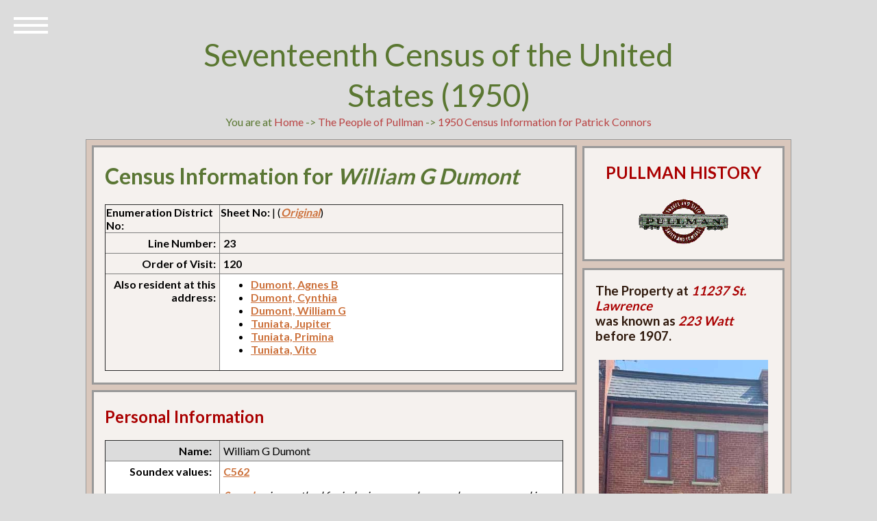

--- FILE ---
content_type: text/html; charset=UTF-8
request_url: https://www.pullman-museum.org/demographics/census1950.php?uid=4218
body_size: 3775
content:
<html>
<head>
        <meta charset="UTF-8" />
        <meta http-equiv="X-UA-Compatible" content="IE=edge,chrome=1">
        <meta name="viewport" content="width=device-width, initial-scale=1.0">
        <title>The Encyclopedia of Pullman : The People of Pullman : 1950 Census Information for Patrick  Connors</title>
        <link rel="stylesheet" type="text/css" href="/css/normalize.css" />
        <link rel="stylesheet" type="text/css" href="/css/demo.css" />
        <link rel="stylesheet" type="text/css" href="/css/icons.css" />
        <link rel="stylesheet" type="text/css" href="/css/style5.css" />
        <link rel="stylesheet" type="text/css" href="/css/childPages.css" />
        <script src="/js/amodernizr.custom.js"></script>
</head>
<body>
	<div class="container">
	<header class="codrops-header">
		<h1>Seventeenth Census of the United States (1950)</h1>
You are at <a href="/">Home</a> -&gt;  <a href="/thePeople/">The People of Pullman</a> -&gt; <a href="/demographics/census1950.php?uid=4218">1950 Census Information for Patrick  Connors</a>

        </header>
	<div id="sleeve">
        	<div id="book">
                	<div class="two-columns">
                        	<div class="page">
                                	<div id="left-column">
						<div class="panel">
                                                       <h1 style="color: #5a7634;">Census Information for <em>William G Dumont</em></h1>                                                        <table width="100%" border="1">

        <tr>
                <td width="25%" style="color:#000000;" valign="top"><strong>Enumeration District No: </strong></td>
                <td width="75%" style="color:#000000;" valign="top"><strong>Sheet No: </strong> |  (<a href="/1950Census//.jpg"><em>Original</em></a>)
        </tr>
        <tr>
                <td width="25%" style="color:#000000; padding:5px;" valign="top" align="right"><strong>Line Number:</strong></td>
                <td width="75%" style="color:#000000; padding:5px;" valign="top"><strong>23</strong></td>
        </tr>
        <tr>
                <td width="25%" style="color:#000000; padding:5px;" valign="top" align="right"><strong>Order of Visit:</strong></td>
                <td width="75%" style="color:#000000; padding:5px;" valign="top"><strong>120</strong></td>
        </tr>
        <tr>
                <td width="25%" style="color:#000000; padding:5px;" valign="top"align="right"><strong>Also resident at this address:</strong></td>
                <td width="75%" style="color:#000000; background-color:#ffffff;  padding:5px;" valign="top"><strong><ul>
<li><a href="/demographics/census1950.php?uid=52008">Dumont, Agnes B</a> </li>
<li><a href="/demographics/census1950.php?uid=52009">Dumont, Cynthia</a> </li>
<li><a href="/demographics/census1950.php?uid=52007">Dumont, William G</a> </li>
<li><a href="/demographics/census1950.php?uid=52012">Tuniata, Jupiter</a> </li>
<li><a href="/demographics/census1950.php?uid=52011">Tuniata, Primina</a> </li>
<li><a href="/demographics/census1950.php?uid=52010">Tuniata, Vito</a> </li>
</ul>
</strong></td>
        </tr>
                                                                </table>
                                                                <p />
                                                </div>
                                                <div class="panel">
                                                        <h2>Personal Information</h2>
                                                        <table width="100%" border="1">
<tr>
        <td width="25%" style="color:#000000; background-color: #dcdcdc; padding:5px;" valign="top" align="right"><strong>Name:</strong> &nbsp;</td>
        <td width="75%" style="color:#000000; background-color: #dcdcdc; padding:5px;" valign="top">William G Dumont</td>
</tr>
<tr>
        <td width="25%" style="color:#000000; background-color: #ffffff; padding:5px;" valign="top" align="right"><strong>Soundex values:</strong> &nbsp;</td>
        <td width="75%" style="color:#000000; background-color: #ffffff; padding:5px;" valign="top"><a href="/demographics/soundex.php?soundex=C562">C562</a>                 <p /><em><a href="https://en.wikipedia.org/wiki/Soundex" target="new">Soundex</a> is a method for indexing names by sound as pronounced in English, attempting to match names despite minor differences in spelling.</em>
        </td>
</tr>
<tr>
        <td width="25%" style="color:#000000; background-color: #dcdcdc; padding:5px;" valign="top" align="right"><strong>Age in 1950:</strong> &nbsp;</td>
        <td width="75%" style="color:#000000; background-color: #dcdcdc; padding:5px;" valign="top"><strong>Age:</strong> <em>44</em></td>
</tr>
<tr>
        <td width="25%" style="color:#000000; background-color: #ffffff; padding:5px;" valign="top" align="right"><strong>Marital status:</strong> &nbsp;</td>
        <td width="75%" style="color:#000000; background-color: #ffffff; padding:5px;" valign="top">Married</td>
</tr>

<tr>
        <td width="25%" style="color:#000000; background-color: #dcdcdc; padding:5px;" valign="top" align="right"><strong>Previously Married?:</strong> &nbsp;</td>
        <td width="75%" style="color:#000000; background-color: #dcdcdc; padding:5px;" valign="top"></td>
</tr>
<tr>
        <td width="25%" style="color:#000000; background-color: #ffffff; padding:5px;" valign="top" align="right"><strong>If so, how many years ago?:</strong> &nbsp;</td>
        <td width="75%" style="color:#000000; background-color: #ffffff; padding:5px;" valign="top"></td>
</tr>

<tr>
        <td width="25%" style="color:#000000; background-color: #dcdcdc; padding:5px;" valign="top" align="right"><strong>Children born:</strong> &nbsp;</td>
        <td width="75%" style="color:#000000; background-color: #dcdcdc; padding:5px;" valign="top"></td>
</tr>

<tr>
        <td width="25%" style="color:#000000; background-color: #ffffff; padding:5px;" valign="top" align="right"><strong>Race &amp; gender:</strong> &nbsp;</td>
        <td width="75%" style="color:#000000; background-color: #ffffff; padding:5px;" valign="top">White Male</td>
</tr>

<tr>
        <td width="25%" style="color:#000000; background-color: #dcdcdc; padding:5px;" valign="top" align="right"><strong>Relation to Head of Household</strong> &nbsp;</td>
        <td width="75%" style="color:#000000; background-color: #dcdcdc; padding:5px;" valign="top">Head</td>
</tr>

<tr>
        <td width="25%" style="color:#000000; background-color: #ffffff; padding:5px;" valign="top" align="right"><strong>Address:</strong> &nbsp;</td>
        <td width="75%" style="color:#000000; background-color: #ffffff; padding:5px;" valign="top"><a href="/demographics/address.php?pinNumber=25222130120000">11237 St. Lawrence </a></td>
</tr>
 </table>
                                                        <p />
                                                </div>
                                                <div class="panel">
                                                        <h2>Current Employment and Salary</h2>
                                                        <table width="100%" border="1">
<tr>
        <td width="25%" style="color:#000000; background-color: #dcdcdc; padding:5px;" valign="top" align="right"><strong>Occupation:</strong> &nbsp;</td>
        <td width="75%" style="color:#000000; background-color: #dcdcdc; padding:5px;" valign="top"><a href="/demographics/phhpSort.php?fullOccupation=Fills Orders Shipping">Fills Orders Shipping</a></td>
</tr>
<tr>
        <td width="25%" style="color:#000000; background-color: #ffffff; padding:5px;" valign="top" align="right"><strong>Industry:</strong> &nbsp;</td>
        <td width="75%" style="color:#000000; background-color: #ffffff; padding:5px;" valign="top">Paint Mfg</td>
</tr>
<tr>
        <td width="25%" style="color:#000000; background-color: #dcdcdc; padding:5px;" valign="top" align="right"><strong>Class of Worker:</strong> &nbsp;
        </td>
        <td width="75%" style="color:#000000; background-color: #dcdcdc; padding:5px;" valign="top">Private</td>
</tr>

<tr>
        <td width="25%" style="color:#000000; background-color: #ffffff; padding:5px;" valign="top" align="right"><strong>Occupation most of this week:</strong> &nbsp;</td>
        <td width="75%" style="color:#000000; background-color: #ffffff; padding:5px;" valign="top">Working</td>
</tr>

<tr>
        <td width="25%" style="color:#000000; background-color: #dcdcdc; padding:5px;" valign="top" align="right"><strong>Employed?</strong> &nbsp;
        </td>
        <td width="75%" style="color:#000000; background-color: #dcdcdc; padding:5px;" valign="top"></td>
</tr>

<tr>
        <td width="25%" style="color:#000000; background-color: #ffffff; padding:5px;" valign="top" align="right"><strong>Looking for work?</strong></td>
        <td width="75%" style="color:#000000; background-color: #ffffff; padding:5px;" valign="top"></td>
</tr>

<tr>
        <td width="25%" style="color:#000000; background-color: #dcdcdc; padding:5px;" valign="top" align="right"><strong>How many hours worked last week?</strong> &nbsp;</td>
        <td width="75%" style="color:#000000; background-color: #dcdcdc; padding:5px;" valign="top">40</td>
</tr>

                                                        </table>
                                                        <p />
</div>
                                                <div class="panel">
                                                        <h2>Nativity, Citizenship, &amp; Immigration</h2>
                                                        <table width="100%" border="1">
<tr>
        <td width="25%" style="color:#000000; background-color: #dcdcdc; padding:5px;" valign="top" align="right"><strong>Born in:</strong> &nbsp;
                 <p />
                <em>Nativity entries in this data set were standardized and translated to official names of countries. The original census entries are included in brackets.</em>
        </td>
        <td width="75%" style="color:#000000; background-color: #dcdcdc; padding:5px;" valign="top"><strong><a href="/demographics/phhpSort.php?nativity=Unknown">Unknown</a></strong> [Illinois]</td>
</tr>


<tr>
        <td width="25%" style="color:#000000; background-color: #ffffff; padding:5px;" valign="top" align="right"><strong>Father's place of birth:</strong> &nbsp;</td>
        <td width="75%" style="color:#000000; background-color: #ffffff; padding:5px;" valign="top"><strong></strong> []</td>
</tr>
<tr>
        <td width="25%" style="color:#000000; background-color: #dcdcdc; padding:5px;" valign="top" align="right"><strong>Mother's place of birth:</strong> &nbsp;</td>
        <td width="75%" style="color:#000000; background-color: #dcdcdc; padding:5px;" valign="top"><strong></strong> []</td>
</tr>
<tr>
        <td width="25%" style="color:#000000; background-color: #ffffff; padding:5px;" valign="top" align="right"><strong>Citizen?</strong> &nbsp;</td>
        <td width="75%" style="color:#000000; background-color: #ffffff; padding:5px;" valign="top"></td>
</tr>
<tr>
        <td width="25%" style="color:#000000; background-color: #dcdcdc; padding:5px;" valign="top" align="right"><strong>Ship, if known:</strong> &nbsp;</td>
        <td width="75%" style="color:#000000; background-color: #dcdcdc; padding:5px;" valign="top"></td>
</tr>

                                                        </table>
                                                        <p />
                                                </div>

                                                <div class="panel">
                                                        <h2>Education &amp; Literacy</h2>
                                                        <table width="100%" border="1">
<tr>
        <td width="25%" style="color:#000000; background-color: #dcdcdc; padding:5px;" valign="top" align="right"><strong>Speaks English:</strong> &nbsp;</td>
        <td width="75%" style="color:#000000; background-color: #dcdcdc; padding:5px;" valign="top"><strong></strong></td>
</tr>
<tr>
        <td width="25%" style="color:#000000; background-color: #ffffff; padding:5px;" valign="top" align="right"><strong>Reads English:</strong> &nbsp;</td>
        <td width="75%" style="color:#000000; background-color: #ffffff; padding:5px;" valign="top"></strong></td>
</tr>
<tr>
        <td width="25%" style="color:#000000; background-color: #dcdcdc; padding:5px;" valign="top" align="right"><strong>Writes English:</strong> &nbsp;</td>
        <td width="75%" style="color:#000000; background-color: #dcdcdc; padding:5px;" valign="top"></td>
</tr>
<tr>
        <td width="25%" style="color:#000000; background-color: #dcdcdc; padding:5px;" valign="top" align="right"><strong>Speaks Other Language:</strong> &nbsp;</td>
        <td width="75%" style="color:#000000; background-color: #dcdcdc; padding:5px;" valign="top"><strong></strong></td>
</tr>
<tr>
        <td width="25%" style="color:#000000; background-color: #ffffff; padding:5px;" valign="top" align="right"><strong>Reads Other Language:</strong> &nbsp;</td>
        <td width="75%" style="color:#000000; background-color: #ffffff; padding:5px;" valign="top"></strong></td>
</tr>
<tr>
        <td width="25%" style="color:#000000; background-color: #dcdcdc; padding:5px;" valign="top" align="right"><strong>Writes Other Language:</strong> &nbsp;</td>
        <td width="75%" style="color:#000000; background-color: #dcdcdc; padding:5px;" valign="top"></td>
</tr>


                                                        </table>
                                                        <p />
                                                </div>


                                                <div class="panel">
                                                        <h2>Military Service</h2>
                                                        <table width="100%" border="1">
<tr>
        <td width="25%" style="color:#000000; background-color: #dcdcdc; padding:5px;" valign="top" align="right"><strong>Served in World War I:</strong> &nbsp;</td>
        <td width="75%" style="color:#000000; background-color: #dcdcdc; padding:5px;" valign="top"><strong></strong></td>
</tr>
<tr>
        <td width="25%" style="color:#000000; background-color: #ffffff; padding:5px;" valign="top" align="right"><strong>Served in World War II:</strong> &nbsp;</td>
        <td width="75%" style="color:#000000; background-color: #ffffff; padding:5px;" valign="top"></strong></td>
</tr>
<tr>
        <td width="25%" style="color:#000000; background-color: #dcdcdc; padding:5px;" valign="top" align="right"><strong>Veteran:</strong> &nbsp;</td>
        <td width="75%" style="color:#000000; background-color: #dcdcdc; padding:5px;" valign="top"></td>
</tr>
                                                        </table>
                                                        <p />
                                                </div>





                                </div>
                                                <div id="right-column">
												
                                <div class="panel" id="address">
                                        <center>
                                                <h2>PULLMAN HISTORY</h2>
                                                <p />
                                                <img src="/images/pullmanLogo4.gif" />
                                        </center>
                                        <p />
                                </div>
<div class="panel">
<h3>The Property at <em style="color:#aa0000;">11237 St. Lawrence</em> <br />was known as <em style="color:#aa0000;">223 Watt</em> before 1907.</h3>
<div class="imgDispA">
<img height="180px" src="/thumbs/houses/25222130120000.jpg" />
<p /><center>PIN Number: 25222130120000</center>

</div>
</div>
<p />
<div class="panel">
<h3>Fa&#231;ade Documentation</h3>
<div class="imgDispA">
<img height="150px" src="/images/facadeLogo.jpg" />
<p />
<a href="/pshs/facadeScreen1.php?street=St. Lawrence&address=11237">Fa&#231;ade Drawings</a></div>
</div>
                                                        <div class="panel">
<h3>Expand Your Search</h3>
<strong>Chicago Collections</strong> is a consortium of libraries, museums, and other institutions with archives that collaborate to preserve and share the history and culture of the Chicago region. Seach in their holdings for <em>pullman</em>.
<p />
<h3><a href="https://explore.chicagocollections.org/records/?f1-neighborhoods=Pullman" target="new">Search Chicago Collections</a>.</h3>
<p />
The <strong>Digital Public Library of America (<a href="http:www.dp.la" target="new">DPLA</a>)</strong> is a digital library that contains data and thumbnails for millions of photographs, manuscripts, books, sounds, moving images, and more from libraries, archives, and museums across the United States. Images are contributed by a large number of U.S. institutions. Search this vast collection of images and data using these links:<p />
<ul>
<li><a href="https://dp.la/search?q=pullman+company" target="new">The Pullman Company</li>
<li><a href="https://dp.la/search?q=pullman+cars" target="new">Pullman Cars</li>
<li><a href="https://dp.la/search?q=town+of+pullman" target="new">The Town of Pullman</li>
<li><a href="https://dp.la/search?q=pullman+porters" target="new">Pullman Porters</li>
<li><a href="https://dp.la/search?q=pullman+strike" target="new">The Pullman Strike of 1894</li>
</ul>
        <p />
<h2></h2>

</div>

                                        </div>
                                </div>
                </div> <!-- book -->
        </div> <!-- sleeve -->

                        <nav id="bt-menu" class="bt-menu">
                                <a href="#" class="bt-menu-trigger"><span>Menu</span></a>
                                <ul>
<li><a href="/">Home</a></li>                                    
<li><a href="/theMan/">The Man</a></li>
<li><a href="/thePeople/">People</a></li>
<li><a href="/phhp/">Houses</a></li>
<li><a href="/facades/">Fa&#231;ades</a></li>
<li><a href="/theTown/">Town</a></li>
<li><a href="/theCompany/">Company</a></li>
<li><a href="/labor/">Conflict</a></li>
<li><a href="/images/">Catalog</a></li>
<li><a href="/sitemap.html">Index</a></li>

                                </ul>
                        </nav>

                        <div id="footer">
                                <p>
                                &copy; Pullman History
                                </p>
                        </div>
                        <p />

                                </div>
</div>
        <script src="/js/classie.js"></script>
        <script src="/js/borderMenu.js"></script>
        </body>
</html>

